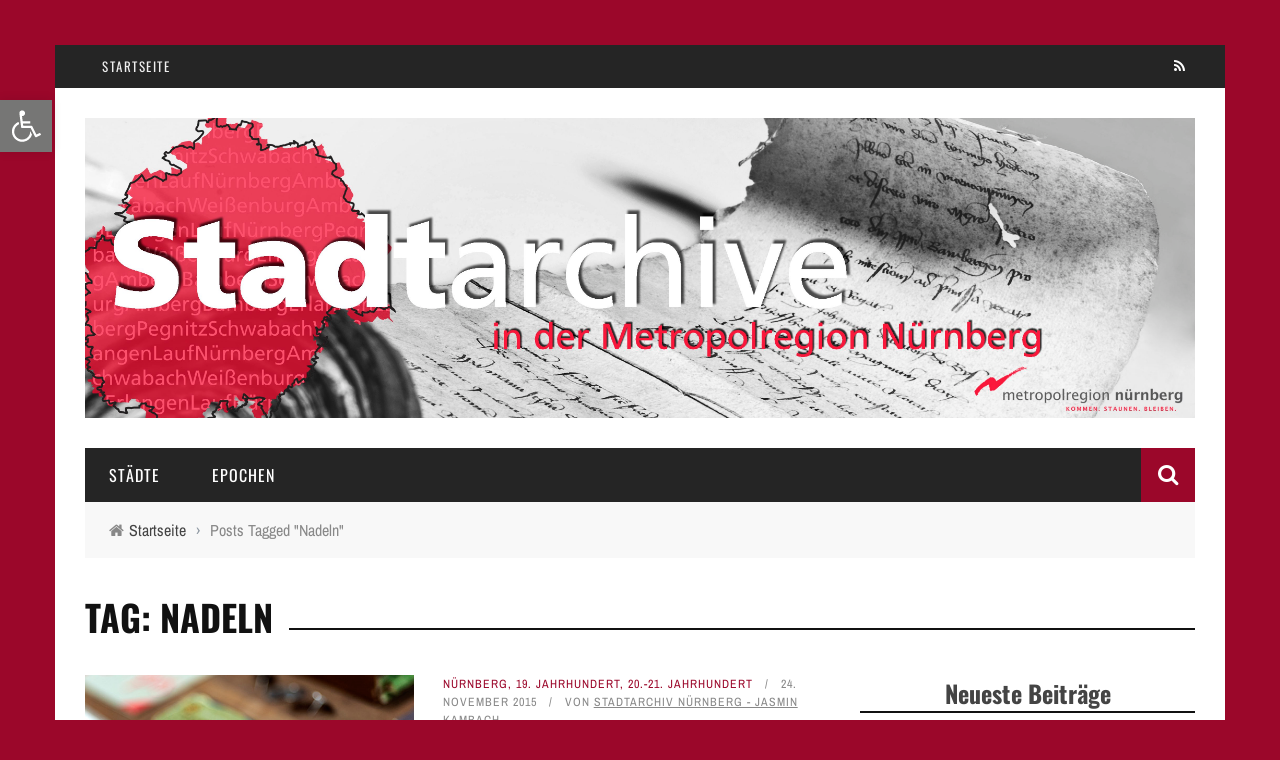

--- FILE ---
content_type: text/html; charset=UTF-8
request_url: https://stadtarchive-metropolregion-nuernberg.de/tag/nadeln/
body_size: 14669
content:
<!DOCTYPE html>
<html lang="de" xmlns:og="http://opengraphprotocol.org/schema/" xmlns:fb="http://www.facebook.com/2008/fbml">

<head>
	<meta charset="UTF-8" />

    <meta name="viewport" content="width=device-width, initial-scale=1"/>

    <meta http-equiv="Content-Type" content="text/html; charset=UTF-8" />

	
	<title>Nadeln | Stadtarchive in der Metropolregion Nürnberg</title>
	
	<link rel="stylesheet" href="https://stadtarchive-metropolregion-nuernberg.de/wp-content/themes/sensetheme/style.css">

	<link rel="pingback" href="https://stadtarchive-metropolregion-nuernberg.de/xmlrpc.php">

	
	<meta name='robots' content='max-image-preview:large' />
	<style>img:is([sizes="auto" i], [sizes^="auto," i]) { contain-intrinsic-size: 3000px 1500px }</style>
	<link rel="alternate" type="application/rss+xml" title="Stadtarchive in der Metropolregion Nürnberg &raquo; Feed" href="https://stadtarchive-metropolregion-nuernberg.de/feed/" />
<link rel="alternate" type="application/rss+xml" title="Stadtarchive in der Metropolregion Nürnberg &raquo; Kommentar-Feed" href="https://stadtarchive-metropolregion-nuernberg.de/comments/feed/" />
<link rel="alternate" type="application/rss+xml" title="Stadtarchive in der Metropolregion Nürnberg &raquo; Nadeln Schlagwort-Feed" href="https://stadtarchive-metropolregion-nuernberg.de/tag/nadeln/feed/" />
<script type="text/javascript">
/* <![CDATA[ */
window._wpemojiSettings = {"baseUrl":"https:\/\/s.w.org\/images\/core\/emoji\/16.0.1\/72x72\/","ext":".png","svgUrl":"https:\/\/s.w.org\/images\/core\/emoji\/16.0.1\/svg\/","svgExt":".svg","source":{"concatemoji":"https:\/\/stadtarchive-metropolregion-nuernberg.de\/wp-includes\/js\/wp-emoji-release.min.js?ver=6.8.3"}};
/*! This file is auto-generated */
!function(s,n){var o,i,e;function c(e){try{var t={supportTests:e,timestamp:(new Date).valueOf()};sessionStorage.setItem(o,JSON.stringify(t))}catch(e){}}function p(e,t,n){e.clearRect(0,0,e.canvas.width,e.canvas.height),e.fillText(t,0,0);var t=new Uint32Array(e.getImageData(0,0,e.canvas.width,e.canvas.height).data),a=(e.clearRect(0,0,e.canvas.width,e.canvas.height),e.fillText(n,0,0),new Uint32Array(e.getImageData(0,0,e.canvas.width,e.canvas.height).data));return t.every(function(e,t){return e===a[t]})}function u(e,t){e.clearRect(0,0,e.canvas.width,e.canvas.height),e.fillText(t,0,0);for(var n=e.getImageData(16,16,1,1),a=0;a<n.data.length;a++)if(0!==n.data[a])return!1;return!0}function f(e,t,n,a){switch(t){case"flag":return n(e,"\ud83c\udff3\ufe0f\u200d\u26a7\ufe0f","\ud83c\udff3\ufe0f\u200b\u26a7\ufe0f")?!1:!n(e,"\ud83c\udde8\ud83c\uddf6","\ud83c\udde8\u200b\ud83c\uddf6")&&!n(e,"\ud83c\udff4\udb40\udc67\udb40\udc62\udb40\udc65\udb40\udc6e\udb40\udc67\udb40\udc7f","\ud83c\udff4\u200b\udb40\udc67\u200b\udb40\udc62\u200b\udb40\udc65\u200b\udb40\udc6e\u200b\udb40\udc67\u200b\udb40\udc7f");case"emoji":return!a(e,"\ud83e\udedf")}return!1}function g(e,t,n,a){var r="undefined"!=typeof WorkerGlobalScope&&self instanceof WorkerGlobalScope?new OffscreenCanvas(300,150):s.createElement("canvas"),o=r.getContext("2d",{willReadFrequently:!0}),i=(o.textBaseline="top",o.font="600 32px Arial",{});return e.forEach(function(e){i[e]=t(o,e,n,a)}),i}function t(e){var t=s.createElement("script");t.src=e,t.defer=!0,s.head.appendChild(t)}"undefined"!=typeof Promise&&(o="wpEmojiSettingsSupports",i=["flag","emoji"],n.supports={everything:!0,everythingExceptFlag:!0},e=new Promise(function(e){s.addEventListener("DOMContentLoaded",e,{once:!0})}),new Promise(function(t){var n=function(){try{var e=JSON.parse(sessionStorage.getItem(o));if("object"==typeof e&&"number"==typeof e.timestamp&&(new Date).valueOf()<e.timestamp+604800&&"object"==typeof e.supportTests)return e.supportTests}catch(e){}return null}();if(!n){if("undefined"!=typeof Worker&&"undefined"!=typeof OffscreenCanvas&&"undefined"!=typeof URL&&URL.createObjectURL&&"undefined"!=typeof Blob)try{var e="postMessage("+g.toString()+"("+[JSON.stringify(i),f.toString(),p.toString(),u.toString()].join(",")+"));",a=new Blob([e],{type:"text/javascript"}),r=new Worker(URL.createObjectURL(a),{name:"wpTestEmojiSupports"});return void(r.onmessage=function(e){c(n=e.data),r.terminate(),t(n)})}catch(e){}c(n=g(i,f,p,u))}t(n)}).then(function(e){for(var t in e)n.supports[t]=e[t],n.supports.everything=n.supports.everything&&n.supports[t],"flag"!==t&&(n.supports.everythingExceptFlag=n.supports.everythingExceptFlag&&n.supports[t]);n.supports.everythingExceptFlag=n.supports.everythingExceptFlag&&!n.supports.flag,n.DOMReady=!1,n.readyCallback=function(){n.DOMReady=!0}}).then(function(){return e}).then(function(){var e;n.supports.everything||(n.readyCallback(),(e=n.source||{}).concatemoji?t(e.concatemoji):e.wpemoji&&e.twemoji&&(t(e.twemoji),t(e.wpemoji)))}))}((window,document),window._wpemojiSettings);
/* ]]> */
</script>
<style id='wp-emoji-styles-inline-css' type='text/css'>

	img.wp-smiley, img.emoji {
		display: inline !important;
		border: none !important;
		box-shadow: none !important;
		height: 1em !important;
		width: 1em !important;
		margin: 0 0.07em !important;
		vertical-align: -0.1em !important;
		background: none !important;
		padding: 0 !important;
	}
</style>
<link rel='stylesheet' id='wp-block-library-css' href='https://stadtarchive-metropolregion-nuernberg.de/wp-includes/css/dist/block-library/style.min.css?ver=6.8.3' type='text/css' media='all' />
<style id='classic-theme-styles-inline-css' type='text/css'>
/*! This file is auto-generated */
.wp-block-button__link{color:#fff;background-color:#32373c;border-radius:9999px;box-shadow:none;text-decoration:none;padding:calc(.667em + 2px) calc(1.333em + 2px);font-size:1.125em}.wp-block-file__button{background:#32373c;color:#fff;text-decoration:none}
</style>
<style id='global-styles-inline-css' type='text/css'>
:root{--wp--preset--aspect-ratio--square: 1;--wp--preset--aspect-ratio--4-3: 4/3;--wp--preset--aspect-ratio--3-4: 3/4;--wp--preset--aspect-ratio--3-2: 3/2;--wp--preset--aspect-ratio--2-3: 2/3;--wp--preset--aspect-ratio--16-9: 16/9;--wp--preset--aspect-ratio--9-16: 9/16;--wp--preset--color--black: #000000;--wp--preset--color--cyan-bluish-gray: #abb8c3;--wp--preset--color--white: #ffffff;--wp--preset--color--pale-pink: #f78da7;--wp--preset--color--vivid-red: #cf2e2e;--wp--preset--color--luminous-vivid-orange: #ff6900;--wp--preset--color--luminous-vivid-amber: #fcb900;--wp--preset--color--light-green-cyan: #7bdcb5;--wp--preset--color--vivid-green-cyan: #00d084;--wp--preset--color--pale-cyan-blue: #8ed1fc;--wp--preset--color--vivid-cyan-blue: #0693e3;--wp--preset--color--vivid-purple: #9b51e0;--wp--preset--gradient--vivid-cyan-blue-to-vivid-purple: linear-gradient(135deg,rgba(6,147,227,1) 0%,rgb(155,81,224) 100%);--wp--preset--gradient--light-green-cyan-to-vivid-green-cyan: linear-gradient(135deg,rgb(122,220,180) 0%,rgb(0,208,130) 100%);--wp--preset--gradient--luminous-vivid-amber-to-luminous-vivid-orange: linear-gradient(135deg,rgba(252,185,0,1) 0%,rgba(255,105,0,1) 100%);--wp--preset--gradient--luminous-vivid-orange-to-vivid-red: linear-gradient(135deg,rgba(255,105,0,1) 0%,rgb(207,46,46) 100%);--wp--preset--gradient--very-light-gray-to-cyan-bluish-gray: linear-gradient(135deg,rgb(238,238,238) 0%,rgb(169,184,195) 100%);--wp--preset--gradient--cool-to-warm-spectrum: linear-gradient(135deg,rgb(74,234,220) 0%,rgb(151,120,209) 20%,rgb(207,42,186) 40%,rgb(238,44,130) 60%,rgb(251,105,98) 80%,rgb(254,248,76) 100%);--wp--preset--gradient--blush-light-purple: linear-gradient(135deg,rgb(255,206,236) 0%,rgb(152,150,240) 100%);--wp--preset--gradient--blush-bordeaux: linear-gradient(135deg,rgb(254,205,165) 0%,rgb(254,45,45) 50%,rgb(107,0,62) 100%);--wp--preset--gradient--luminous-dusk: linear-gradient(135deg,rgb(255,203,112) 0%,rgb(199,81,192) 50%,rgb(65,88,208) 100%);--wp--preset--gradient--pale-ocean: linear-gradient(135deg,rgb(255,245,203) 0%,rgb(182,227,212) 50%,rgb(51,167,181) 100%);--wp--preset--gradient--electric-grass: linear-gradient(135deg,rgb(202,248,128) 0%,rgb(113,206,126) 100%);--wp--preset--gradient--midnight: linear-gradient(135deg,rgb(2,3,129) 0%,rgb(40,116,252) 100%);--wp--preset--font-size--small: 13px;--wp--preset--font-size--medium: 20px;--wp--preset--font-size--large: 36px;--wp--preset--font-size--x-large: 42px;--wp--preset--spacing--20: 0.44rem;--wp--preset--spacing--30: 0.67rem;--wp--preset--spacing--40: 1rem;--wp--preset--spacing--50: 1.5rem;--wp--preset--spacing--60: 2.25rem;--wp--preset--spacing--70: 3.38rem;--wp--preset--spacing--80: 5.06rem;--wp--preset--shadow--natural: 6px 6px 9px rgba(0, 0, 0, 0.2);--wp--preset--shadow--deep: 12px 12px 50px rgba(0, 0, 0, 0.4);--wp--preset--shadow--sharp: 6px 6px 0px rgba(0, 0, 0, 0.2);--wp--preset--shadow--outlined: 6px 6px 0px -3px rgba(255, 255, 255, 1), 6px 6px rgba(0, 0, 0, 1);--wp--preset--shadow--crisp: 6px 6px 0px rgba(0, 0, 0, 1);}:where(.is-layout-flex){gap: 0.5em;}:where(.is-layout-grid){gap: 0.5em;}body .is-layout-flex{display: flex;}.is-layout-flex{flex-wrap: wrap;align-items: center;}.is-layout-flex > :is(*, div){margin: 0;}body .is-layout-grid{display: grid;}.is-layout-grid > :is(*, div){margin: 0;}:where(.wp-block-columns.is-layout-flex){gap: 2em;}:where(.wp-block-columns.is-layout-grid){gap: 2em;}:where(.wp-block-post-template.is-layout-flex){gap: 1.25em;}:where(.wp-block-post-template.is-layout-grid){gap: 1.25em;}.has-black-color{color: var(--wp--preset--color--black) !important;}.has-cyan-bluish-gray-color{color: var(--wp--preset--color--cyan-bluish-gray) !important;}.has-white-color{color: var(--wp--preset--color--white) !important;}.has-pale-pink-color{color: var(--wp--preset--color--pale-pink) !important;}.has-vivid-red-color{color: var(--wp--preset--color--vivid-red) !important;}.has-luminous-vivid-orange-color{color: var(--wp--preset--color--luminous-vivid-orange) !important;}.has-luminous-vivid-amber-color{color: var(--wp--preset--color--luminous-vivid-amber) !important;}.has-light-green-cyan-color{color: var(--wp--preset--color--light-green-cyan) !important;}.has-vivid-green-cyan-color{color: var(--wp--preset--color--vivid-green-cyan) !important;}.has-pale-cyan-blue-color{color: var(--wp--preset--color--pale-cyan-blue) !important;}.has-vivid-cyan-blue-color{color: var(--wp--preset--color--vivid-cyan-blue) !important;}.has-vivid-purple-color{color: var(--wp--preset--color--vivid-purple) !important;}.has-black-background-color{background-color: var(--wp--preset--color--black) !important;}.has-cyan-bluish-gray-background-color{background-color: var(--wp--preset--color--cyan-bluish-gray) !important;}.has-white-background-color{background-color: var(--wp--preset--color--white) !important;}.has-pale-pink-background-color{background-color: var(--wp--preset--color--pale-pink) !important;}.has-vivid-red-background-color{background-color: var(--wp--preset--color--vivid-red) !important;}.has-luminous-vivid-orange-background-color{background-color: var(--wp--preset--color--luminous-vivid-orange) !important;}.has-luminous-vivid-amber-background-color{background-color: var(--wp--preset--color--luminous-vivid-amber) !important;}.has-light-green-cyan-background-color{background-color: var(--wp--preset--color--light-green-cyan) !important;}.has-vivid-green-cyan-background-color{background-color: var(--wp--preset--color--vivid-green-cyan) !important;}.has-pale-cyan-blue-background-color{background-color: var(--wp--preset--color--pale-cyan-blue) !important;}.has-vivid-cyan-blue-background-color{background-color: var(--wp--preset--color--vivid-cyan-blue) !important;}.has-vivid-purple-background-color{background-color: var(--wp--preset--color--vivid-purple) !important;}.has-black-border-color{border-color: var(--wp--preset--color--black) !important;}.has-cyan-bluish-gray-border-color{border-color: var(--wp--preset--color--cyan-bluish-gray) !important;}.has-white-border-color{border-color: var(--wp--preset--color--white) !important;}.has-pale-pink-border-color{border-color: var(--wp--preset--color--pale-pink) !important;}.has-vivid-red-border-color{border-color: var(--wp--preset--color--vivid-red) !important;}.has-luminous-vivid-orange-border-color{border-color: var(--wp--preset--color--luminous-vivid-orange) !important;}.has-luminous-vivid-amber-border-color{border-color: var(--wp--preset--color--luminous-vivid-amber) !important;}.has-light-green-cyan-border-color{border-color: var(--wp--preset--color--light-green-cyan) !important;}.has-vivid-green-cyan-border-color{border-color: var(--wp--preset--color--vivid-green-cyan) !important;}.has-pale-cyan-blue-border-color{border-color: var(--wp--preset--color--pale-cyan-blue) !important;}.has-vivid-cyan-blue-border-color{border-color: var(--wp--preset--color--vivid-cyan-blue) !important;}.has-vivid-purple-border-color{border-color: var(--wp--preset--color--vivid-purple) !important;}.has-vivid-cyan-blue-to-vivid-purple-gradient-background{background: var(--wp--preset--gradient--vivid-cyan-blue-to-vivid-purple) !important;}.has-light-green-cyan-to-vivid-green-cyan-gradient-background{background: var(--wp--preset--gradient--light-green-cyan-to-vivid-green-cyan) !important;}.has-luminous-vivid-amber-to-luminous-vivid-orange-gradient-background{background: var(--wp--preset--gradient--luminous-vivid-amber-to-luminous-vivid-orange) !important;}.has-luminous-vivid-orange-to-vivid-red-gradient-background{background: var(--wp--preset--gradient--luminous-vivid-orange-to-vivid-red) !important;}.has-very-light-gray-to-cyan-bluish-gray-gradient-background{background: var(--wp--preset--gradient--very-light-gray-to-cyan-bluish-gray) !important;}.has-cool-to-warm-spectrum-gradient-background{background: var(--wp--preset--gradient--cool-to-warm-spectrum) !important;}.has-blush-light-purple-gradient-background{background: var(--wp--preset--gradient--blush-light-purple) !important;}.has-blush-bordeaux-gradient-background{background: var(--wp--preset--gradient--blush-bordeaux) !important;}.has-luminous-dusk-gradient-background{background: var(--wp--preset--gradient--luminous-dusk) !important;}.has-pale-ocean-gradient-background{background: var(--wp--preset--gradient--pale-ocean) !important;}.has-electric-grass-gradient-background{background: var(--wp--preset--gradient--electric-grass) !important;}.has-midnight-gradient-background{background: var(--wp--preset--gradient--midnight) !important;}.has-small-font-size{font-size: var(--wp--preset--font-size--small) !important;}.has-medium-font-size{font-size: var(--wp--preset--font-size--medium) !important;}.has-large-font-size{font-size: var(--wp--preset--font-size--large) !important;}.has-x-large-font-size{font-size: var(--wp--preset--font-size--x-large) !important;}
:where(.wp-block-post-template.is-layout-flex){gap: 1.25em;}:where(.wp-block-post-template.is-layout-grid){gap: 1.25em;}
:where(.wp-block-columns.is-layout-flex){gap: 2em;}:where(.wp-block-columns.is-layout-grid){gap: 2em;}
:root :where(.wp-block-pullquote){font-size: 1.5em;line-height: 1.6;}
</style>
<link rel='stylesheet' id='wpa-css-css' href='https://stadtarchive-metropolregion-nuernberg.de/wp-content/plugins/honeypot/includes/css/wpa.css?ver=2.2.14' type='text/css' media='all' />
<link rel='stylesheet' id='wpa-style-css' href='https://stadtarchive-metropolregion-nuernberg.de/wp-content/plugins/wp-accessibility/css/wpa-style.css?ver=2.2.0' type='text/css' media='all' />
<style id='wpa-style-inline-css' type='text/css'>

		:focus { outline: 2px solid #92663d!important; outline-offset: 2px !important; }
		:root { --admin-bar-top : 7px; }
</style>
<link rel='stylesheet' id='pojo-a11y-css' href='https://stadtarchive-metropolregion-nuernberg.de/wp-content/plugins/pojo-accessibility/modules/legacy/assets/css/style.min.css?ver=1.0.0' type='text/css' media='all' />
<link rel='stylesheet' id='parent-style-css' href='https://stadtarchive-metropolregion-nuernberg.de/wp-content/themes/sensetheme/css/style_fonts.css?ver=6.8.3' type='text/css' media='all' />
<link rel='stylesheet' id='bootstrap-css-css' href='https://stadtarchive-metropolregion-nuernberg.de/wp-content/themes/sensetheme/framework/bootstrap/css/bootstrap.css?ver=6.8.3' type='text/css' media='all' />
<link rel='stylesheet' id='fa-css' href='https://stadtarchive-metropolregion-nuernberg.de/wp-content/themes/sensetheme/css/fonts/awesome-fonts/css/font-awesome.min.css?ver=6.8.3' type='text/css' media='all' />
<link rel='stylesheet' id='fa-snapchat-css' href='https://stadtarchive-metropolregion-nuernberg.de/wp-content/themes/sensetheme/css/fa-snapchat.css?ver=6.8.3' type='text/css' media='all' />
<link rel='stylesheet' id='flexslider-css' href='https://stadtarchive-metropolregion-nuernberg.de/wp-content/themes/sensetheme/css/flexslider.css?ver=6.8.3' type='text/css' media='all' />
<link rel='stylesheet' id='bkstyle-css' href='https://stadtarchive-metropolregion-nuernberg.de/wp-content/themes/sensetheme/css/bkstyle.css?ver=6.8.3' type='text/css' media='all' />
<link rel='stylesheet' id='bkresponsive-css' href='https://stadtarchive-metropolregion-nuernberg.de/wp-content/themes/sensetheme/css/responsive.css?ver=6.8.3' type='text/css' media='all' />
<link rel='stylesheet' id='tipper-css' href='https://stadtarchive-metropolregion-nuernberg.de/wp-content/themes/sensetheme/css/jquery.fs.tipper.css?ver=6.8.3' type='text/css' media='all' />
<link rel='stylesheet' id='justifiedgallery-css' href='https://stadtarchive-metropolregion-nuernberg.de/wp-content/themes/sensetheme/css/justifiedGallery.css?ver=6.8.3' type='text/css' media='all' />
<link rel='stylesheet' id='justifiedlightbox-css' href='https://stadtarchive-metropolregion-nuernberg.de/wp-content/themes/sensetheme/css/magnific-popup.css?ver=6.8.3' type='text/css' media='all' />
<link rel='stylesheet' id='login-with-ajax-css' href='https://stadtarchive-metropolregion-nuernberg.de/wp-content/themes/sensetheme/plugins/login-with-ajax/widget.css?ver=4.5.1' type='text/css' media='all' />
<script type="text/javascript" src="https://stadtarchive-metropolregion-nuernberg.de/wp-includes/js/jquery/jquery.min.js?ver=3.7.1" id="jquery-core-js"></script>
<script type="text/javascript" src="https://stadtarchive-metropolregion-nuernberg.de/wp-includes/js/jquery/jquery-migrate.min.js?ver=3.4.1" id="jquery-migrate-js"></script>
<script type="text/javascript" id="login-with-ajax-js-extra">
/* <![CDATA[ */
var LWA = {"ajaxurl":"https:\/\/stadtarchive-metropolregion-nuernberg.de\/wp-admin\/admin-ajax.php","off":""};
/* ]]> */
</script>
<script type="text/javascript" src="https://stadtarchive-metropolregion-nuernberg.de/wp-content/themes/sensetheme/plugins/login-with-ajax/login-with-ajax.js?ver=4.5.1" id="login-with-ajax-js"></script>
<script type="text/javascript" src="https://stadtarchive-metropolregion-nuernberg.de/wp-content/plugins/login-with-ajax/ajaxify/ajaxify.min.js?ver=4.5.1" id="login-with-ajax-ajaxify-js"></script>
<link rel="https://api.w.org/" href="https://stadtarchive-metropolregion-nuernberg.de/wp-json/" /><link rel="alternate" title="JSON" type="application/json" href="https://stadtarchive-metropolregion-nuernberg.de/wp-json/wp/v2/tags/169" /><link rel="EditURI" type="application/rsd+xml" title="RSD" href="https://stadtarchive-metropolregion-nuernberg.de/xmlrpc.php?rsd" />
<meta name="generator" content="WordPress 6.8.3" />
<style type="text/css">
#pojo-a11y-toolbar .pojo-a11y-toolbar-toggle a{ background-color: #767675;	color: #ffffff;}
#pojo-a11y-toolbar .pojo-a11y-toolbar-overlay, #pojo-a11y-toolbar .pojo-a11y-toolbar-overlay ul.pojo-a11y-toolbar-items.pojo-a11y-links{ border-color: #767675;}
body.pojo-a11y-focusable a:focus{ outline-style: solid !important;	outline-width: 1px !important;	outline-color: #FF0000 !important;}
#pojo-a11y-toolbar{ top: 100px !important;}
#pojo-a11y-toolbar .pojo-a11y-toolbar-overlay{ background-color: #ffffff;}
#pojo-a11y-toolbar .pojo-a11y-toolbar-overlay ul.pojo-a11y-toolbar-items li.pojo-a11y-toolbar-item a, #pojo-a11y-toolbar .pojo-a11y-toolbar-overlay p.pojo-a11y-toolbar-title{ color: #333333;}
#pojo-a11y-toolbar .pojo-a11y-toolbar-overlay ul.pojo-a11y-toolbar-items li.pojo-a11y-toolbar-item a.active{ background-color: #4054b2;	color: #ffffff;}
@media (max-width: 767px) { #pojo-a11y-toolbar { top: 50px !important; } }</style><!-- Analytics by WP Statistics - https://wp-statistics.com -->
        <script type="text/javascript">
            var ajaxurl = 'https://stadtarchive-metropolregion-nuernberg.de/wp-admin/admin-ajax.php';
        </script>
    <style type="text/css">.recentcomments a{display:inline !important;padding:0 !important;margin:0 !important;}</style>    
    <style type='text/css' media="all">
                ::selection {color: #FFF; background: #9b072a}
        ::-webkit-selection {color: #FFF; background: #9b072a}
         
             p > a, p > a:hover, .single-page .article-content a:hover, .single-page .article-content a:visited, .content_out.small-post .meta .post-category, .bk-sub-menu li:hover > a,
            #top-menu>ul>li > .sub-menu a:hover, .bk-dropdown-menu li:hover > a, .widget_tag_cloud .tagcloud a:hover, .widget-twitter .fa-twitter,
            .widget-twitter ul.slides li .twitter-message a, .footer .searchform-wrap .search-icon i, .content_in .meta > div.post-category a,
            .row-type .meta .post-category, #top-menu>ul>li:hover > a, .article-content li a, .article-content p a,
            .s-post-header .meta > .post-category, .breadcrumbs .location, .footer .widget-title h3, .s-post-nav .icon i, .recommend-box .close,
            .s-post-nav .nav-title span, .s-tags a:hover, .error-number h4, .redirect-home, .module-breaking-carousel .flex-direction-nav .flex-next, .module-breaking-carousel:hover .flex-direction-nav .flex-prev,
            .bk-author-box .author-info .bk-author-page-contact a:hover, #comment-submit:hover, .module-feature2 .meta .post-category, 
            .loadmore span.ajaxtext:hover, .bk-blog-content .meta .post-category, .widget-social-counter ul li .social-icon,
            .flex-direction-nav li a, .module-feature2 .readmore a:hover, .module-blog ul li .readmore a:hover,
            #pagination .page-numbers, .post-page-links a, input[type="submit"]:hover, .single-page .icon-play:hover, .row-type .readmore a:hover,
            ul.forum-titles li.bbp-forum-info, #bbpress-forums li.bbp-header li.bbp-topic-title, #wp-calendar tbody td a, #wp-calendar tfoot #prev,
            .widget-twitter .flex-direction-nav li a:hover, .widget_latest_comments .flex-direction-nav li a:hover, .woocommerce-page a.button:hover,
            .woocommerce-page div.product form.cart .button:hover, .woocommerce-page #review_form #respond .form-submit #submit:hover, .woocommerce-page div.product div.thumbnails .flex-direction-nav li a,
            .woocommerce-page .woocommerce-message .button:hover, .woocommerce-page input.button:hover, .woocommerce-page input.button.alt:hover,
            .woocommerce-page .cart-collaterals .shipping_calculator h2:hover, .woocommerce-page .widget_price_filter .price_slider_amount .button:hover, .button:hover
            ,.bbp-login-form .bbp-submit-wrapper #user-submit:hover, .widget_latest_replies .details .comment-author, .widget_recent_topics .details .comment-author a
            ,.woocommerce-page .star-rating span, .woocommerce-page p.stars a, .woocommerce-page div.product form.cart table td .reset_variations:hover, 
            .bk_small_cart .widget_shopping_cart .cart_list a:hover, .top-nav .bk-lwa .bk-account-info a:hover, .bk_small_cart .woocommerce.widget_shopping_cart .buttons a:hover,
            a.bk_u_login:hover, a.bk_u_logout:hover, .bk-back-login:hover, .bk_small_cart .cart-contents:hover, .woocommerce-cart .cart-collaterals .cart_totals .woocommerce-shipping-calculator .button:hover,
            .top-nav .bk-links-modal:hover, .bk_small_cart .cart-contents span, #main-mobile-menu .expand i, 
            .main-nav.bk-menu-light .bk-sub-menu li > a:hover, .main-nav.bk-menu-light .bk-sub-posts .post-title a:hover, 
            .top-bar.bk-menu-light .bk_small_cart .woocommerce.widget_shopping_cart .buttons a:hover, .woocommerce-cart .wc-proceed-to-checkout a.checkout-button:hover
            {color: #9b072a}
            
            #top-menu>ul>li > .sub-menu, .bk-dropdown-menu, .widget_tag_cloud .tagcloud a:hover, .s-post-nav .nav-title span, .s-tags a:hover,
            .s-post-nav .nav-title span, .bk-mega-menu, .bk-mega-column-menu, .search-loadding, #comment-submit:hover,
            #pagination .page-numbers, .post-page-links a, .post-page-links > span, .widget-twitter .flex-direction-nav li a:hover, .widget_latest_comments .flex-direction-nav li a:hover 
            ,#mobile-inner-header, .menu-location-title, .woocommerce-page a.button:hover, .woocommerce-page div.product form.cart .button:hover, input[type="submit"]:hover,
            .woocommerce-page #review_form #respond .form-submit #submit:hover, .woocommerce-page .woocommerce-message .button:hover, .woocommerce-page input.button:hover,
            .woocommerce-page .cart-collaterals .shipping_calculator h2:hover, .woocommerce-page .widget_price_filter .price_slider_amount .button:hover, .button:hover
            ,.bbp-login-form .bbp-submit-wrapper #user-submit:hover, .bk-lwa:hover > .bk-account-info, .bk-back-login:hover, .bk_small_cart:hover #bk_small_cart_widget, 
            .bk_small_cart .woocommerce.widget_shopping_cart .buttons a:hover, .woocommerce-cart .cart-collaterals .cart_totals .woocommerce-shipping-calculator .button:hover
            ,.menu-location-title, #mobile-inner-header, .woocommerce-cart .wc-proceed-to-checkout a.checkout-button:hover
            ,.main-nav.bk-menu-light .main-nav-container
            {border-color: #9b072a;}
            
                                  
            .widget_most_commented .comments:after 
            {border-right-color: #9b072a;}  
                        .thumb, .module-fw-slider .flex-control-nav li a.flex-active, .module-breaking-carousel .content_out.small-post .meta:after,
            .widget_most_commented .comments, .footer .cm-flex .flex-control-paging li a.flex-active, .main-nav #main-menu .menu > li:hover, .main-nav .menu > li.current-menu-item,
            .module-feature2 .flex-direction-nav li a:hover, #ajax-form-search, .ajax-form input,
            .bk-review-box .bk-overlay span, .bk-score-box, .share-total, #pagination .page-numbers.current, .post-page-links > span,
            .woocommerce span.onsale, .woocommerce-page span.onsale, .widget_display_stats dd strong, .widget_display_search .search-icon, .searchform-wrap .search-icon,
            #bbpress-forums #bbp-search-form .search-icon, #back-top, .woocommerce-page div.product .summary .product_title span, .woocommerce-page div.product .woocommerce-tabs ul.tabs li.active, 
            .related.products > h2 span, .woocommerce-page #reviews h3 span, .upsells.products > h2 span, .cross-sells > h2 span, .woocommerce-page .cart-collaterals .cart_totals h2 span
            , .bbp-pagination-links a:hover, .bbp-pagination-links span.current, .module-square-grid .content_in_wrapper, .bk_tabs .ui-tabs-nav li.ui-tabs-active
            {background-color: #9b072a;}
            
            .content_out .review-score, ::-webkit-scrollbar-thumb, ::-webkit-scrollbar-thumb:window-inactive 
            {background-color: rgba(155,7,42,0.9);}
            
            .footer .cm-flex .flex-control-paging li a
            {background-color: rgba(155,7,42,0.3);}
            

                            body { background-position: left; background-repeat: repeat; background-attachment: fixed;}
                    @media (max-width: 991px){
                .sidebar {display: none !important}
            }
                                    h3.menu-title {
    display: none;
}
.sidebar-wrap .widget-title::before {
    top: 100%;
}
.bk-copyright a {
    text-decoration: underline;
}
.content_in .post-c-wrap .meta-title-wrap .meta .post-category, .content_in .post-c-wrap .meta .post-category {
    display: none;
}
.widget-social-counter ul li a, .header-social ul li a {
    display: block;
}
.header-inner, .header-inner .logo a {
    display: block;
}
#footer-menu ul li {
    margin-right: 20px;
}                        
    </style>
        <style type="text/css" title="dynamic-css" class="options-output">body{background-color:#9b072a;background-repeat:repeat;background-size:cover;}.header-wrap{background-color:transparent;background-size:cover;}#top-menu>ul>li, #top-menu>ul>li .sub-menu li, .bk_u_login, .bk_u_logout, .bk-links-modal{font-family:Oswald;font-weight:400;font-style:normal;}.main-nav #main-menu .menu > li, .main-nav #main-menu .menu > li > a, .mega-title h3, .header .logo.logo-text h1, .bk-sub-posts .post-title,
                            .comment-box .comment-author-name, .today-date{font-family:Oswald;font-weight:400;font-style:normal;}.review-score, .bk-criteria-wrap > span{font-family:Oswald;font-weight:400;font-style:normal;}.meta, .post-category, .widget_comment .cm-header div, .module-feature2 .post-author, .comment-box .comment-time, .share-box ul li .share-item__value,.share-box .bk-share .share-item__valuem, .share-total, .loadmore span.ajaxtext, .woocommerce-page a.button, #comment-submit,
                            .woocommerce-page #review_form #respond .form-submit #submit, .woocommerce-page div.product form.cart .button, .woocommerce-page input.button,
                            .woocommerce-page .cart-collaterals .shipping_calculator .button, .woocommerce-page .cart-collaterals .shipping_calculator h2,
                            .woocommerce span.onsale, .woocommerce-page span.onsale, .breadcrumbs, .s-post-nav .nav-title span, .product_meta .post-tags-title,
                            .woocommerce-page .widget_price_filter .price_slider_amount .button, .button, .woocommerce-page div.product form.cart table td select, .woocommerce-page div.product form.cart table td .reset_variations,
                            .bk-search-content .nothing-respond, .bk_small_cart .woocommerce.widget_shopping_cart .buttons a, .woocommerce-page div.product p.price ins, .woocommerce-cart .cart-collaterals .cart_totals .woocommerce-shipping-calculator .button {font-family:"Archivo Narrow";font-weight:400;font-style:normal;}h1, h2, h3, h4, h5, #mobile-top-menu > ul > li, #mobile-menu > ul > li, #footer-menu a, .bk-copyright,
                            .widget-social-counter .counter, .widget-social-counter ul li .data .subscribe, .woocommerce-page div.product .woocommerce-tabs ul.tabs li a,
                            #bbpress-forums ul.forum-titles, .breadcrumbs .location, #bbpress-forums li.bbp-header, .woocommerce-page ul.product_list_widget li a,
                            .bk_small_cart .woocommerce.widget_shopping_cart .total, .bk_small_cart .widget_shopping_cart .cart_list a,
                            .bk_tabs  .ui-tabs-nav li, .bkteamsc .team-member .member-name, .buttonsc {font-family:Oswald;font-weight:700;font-style:normal;}body, textarea, input, p,
                            .entry-excerpt, .comment-text, .comment-author, .article-content,
                            .comments-area, .tag-list, .bk-mega-menu .bk-sub-posts .feature-post .menu-post-item .post-date, .comments-area small{font-family:Lato;font-weight:400;font-style:normal;}</style></head>

<body data-rsssl=1 class="archive tag tag-nadeln tag-169 wp-theme-sensetheme" itemscope itemtype="http://schema.org/WebPage">

	<div id="page-wrap" >
        <div id="main-mobile-menu">
            <div class="block">
                <div id="mobile-inner-header">
                    <a class="mobile-menu-close" href="#" title="Close"><i class="fa fa-arrow-left"></i></a>
                </div>
                                     <div class="top-menu">
                        <h3 class="menu-location-title">
                            Topmenü                        </h3>
                    <div id="mobile-top-menu" class="menu-top-menue-container"><ul id="menu-top-menue" class="menu"><li id="menu-item-118" class="menu-item menu-item-type-custom menu-item-object-custom menu-item-home menu-item-118"><a href="https://stadtarchive-metropolregion-nuernberg.de/">Startseite</a></li>
</ul></div>                    </div>
                                                    <div class="main-menu">
                        <h3 class="menu-location-title">
                            Hauptmenü                        </h3>
                        <div id="mobile-menu" class="menu-kategorien-container"><ul id="menu-kategorien" class="menu"><li id="menu-item-134" class="menu-item menu-item-type-post_type menu-item-object-page menu-item-has-children menu-item-134"><a href="https://stadtarchive-metropolregion-nuernberg.de/staedte/">Städte</a>
<ul class="sub-menu">
	<li id="menu-item-12" class="menu-item menu-item-type-taxonomy menu-item-object-category menu-item-12 menu-category-4"><a href="https://stadtarchive-metropolregion-nuernberg.de/category/stadt/amberg/">Amberg</a></li>
	<li id="menu-item-13" class="menu-item menu-item-type-taxonomy menu-item-object-category menu-item-13 menu-category-5"><a href="https://stadtarchive-metropolregion-nuernberg.de/category/stadt/bamberg/">Bamberg</a></li>
	<li id="menu-item-14" class="menu-item menu-item-type-taxonomy menu-item-object-category menu-item-14 menu-category-6"><a href="https://stadtarchive-metropolregion-nuernberg.de/category/stadt/erlangen/">Erlangen</a></li>
	<li id="menu-item-15" class="menu-item menu-item-type-taxonomy menu-item-object-category menu-item-15 menu-category-7"><a href="https://stadtarchive-metropolregion-nuernberg.de/category/stadt/fuerth/">Fürth</a></li>
	<li id="menu-item-16" class="menu-item menu-item-type-taxonomy menu-item-object-category menu-item-16 menu-category-8"><a href="https://stadtarchive-metropolregion-nuernberg.de/category/stadt/lauf/">Lauf a.d. Pegnitz</a></li>
	<li id="menu-item-1464" class="menu-item menu-item-type-taxonomy menu-item-object-category menu-item-1464 menu-category-477"><a href="https://stadtarchive-metropolregion-nuernberg.de/category/stadt/neumarkt/">Neumarkt i.d.OPf.</a></li>
	<li id="menu-item-17" class="menu-item menu-item-type-taxonomy menu-item-object-category menu-item-17 menu-category-9"><a href="https://stadtarchive-metropolregion-nuernberg.de/category/stadt/nuernberg/">Nürnberg</a></li>
	<li id="menu-item-18" class="menu-item menu-item-type-taxonomy menu-item-object-category menu-item-18 menu-category-10"><a href="https://stadtarchive-metropolregion-nuernberg.de/category/stadt/pegnitz/">Pegnitz</a></li>
	<li id="menu-item-19" class="menu-item menu-item-type-taxonomy menu-item-object-category menu-item-19 menu-category-11"><a href="https://stadtarchive-metropolregion-nuernberg.de/category/stadt/schwabach/">Schwabach</a></li>
	<li id="menu-item-20" class="menu-item menu-item-type-taxonomy menu-item-object-category menu-item-20 menu-category-12"><a href="https://stadtarchive-metropolregion-nuernberg.de/category/stadt/weissenburg/">Weissenburg</a></li>
	<li id="menu-item-7195" class="menu-item menu-item-type-taxonomy menu-item-object-category menu-item-7195 menu-category-1683"><a href="https://stadtarchive-metropolregion-nuernberg.de/category/stadt/zirndorf/">Zirndorf</a></li>
</ul>
</li>
<li id="menu-item-122" class="menu-item menu-item-type-post_type menu-item-object-page menu-item-has-children menu-item-122"><a href="https://stadtarchive-metropolregion-nuernberg.de/epochen/">Epochen</a>
<ul class="sub-menu">
	<li id="menu-item-10" class="menu-item menu-item-type-taxonomy menu-item-object-category menu-item-10 menu-category-14"><a href="https://stadtarchive-metropolregion-nuernberg.de/category/epoche/mittelalter/">Mittelalter</a></li>
	<li id="menu-item-7" class="menu-item menu-item-type-taxonomy menu-item-object-category menu-item-7 menu-category-15"><a href="https://stadtarchive-metropolregion-nuernberg.de/category/epoche/16-18-jahrhundert/">16.-18. Jahrhundert</a></li>
	<li id="menu-item-8" class="menu-item menu-item-type-taxonomy menu-item-object-category menu-item-8 menu-category-16"><a href="https://stadtarchive-metropolregion-nuernberg.de/category/epoche/19-jahrhundert/">19. Jahrhundert</a></li>
	<li id="menu-item-9" class="menu-item menu-item-type-taxonomy menu-item-object-category menu-item-9 menu-category-17"><a href="https://stadtarchive-metropolregion-nuernberg.de/category/epoche/20-21-jahrhundert/">20.-21. Jahrhundert</a></li>
</ul>
</li>
</ul></div>                    </div>
                            </div>
        </div>
        <div id="page-inner-wrap">
            <div class="page-cover mobile-menu-close"></div>
            <div class="bk-page-header">
                <div class="header-wrap">
                    <div class="top-bar ">
                        <div class="bkwrapper container">
                            <div class="top-nav clearfix">
                                                                                                    <div id="top-menu" class="menu-top-menue-container"><ul id="menu-top-menue-1" class="menu"><li class="menu-item menu-item-type-custom menu-item-object-custom menu-item-home menu-item-118"><a href="https://stadtarchive-metropolregion-nuernberg.de/">Startseite</a></li>
</ul></div>                                                                                                                				<div class="header-social">
                					<ul class="clearfix">
                						
                						
                						
                						
                						
                						
                						
                						
                                        
                                                                                                                                                                                							<li class="social-icon rss"><a class="bk-tipper-bottom" data-title="Rss" href="https://stadtarchive-metropolregion-nuernberg.de/?p=135" ><i class="fa fa-rss"></i></a></li>
                						                					</ul>
                				</div>

                                                            </div><!--top-nav-->
                        </div>
                    </div><!--top-bar-->
                                        <div class="header container">
                        <div class="row">
                            <div class="col-md-12">
                    			<div class="header-inner header-center">
                        			<!-- logo open -->
                                                                    			<div class="logo">
                                            <a href="https://stadtarchive-metropolregion-nuernberg.de">
                                                <img src="https://stadtarchive-metropolregion-nuernberg.de/wp-content/uploads/2015/10/Titelbild_28.10.15.jpg" alt="logo"/>
                                            </a>
                            			</div>
                            			<!-- logo close -->
                                                                                                                </div>
                            </div>
                        </div>
                    </div>
                            		</div>
                <!-- nav open -->
        		<nav class="main-nav ">
                    <div class="main-nav-inner bkwrapper container">
                        <div class="main-nav-container clearfix ">
                                <div class="main-nav-wrap">
                                                                     <div class="mobile-menu-wrap">
                                        <h3 class="menu-title">
                                            Stadtarchive in der Metropolregion Nürnberg                                        </h3>
                                        <a class="mobile-nav-btn" id="nav-open-btn"><i class="fa fa-bars"></i></a>
                                    </div>

                                    <div id="main-menu" class="menu-kategorien-container"><ul id="menu-kategorien-1" class="menu"><li class="menu-item menu-item-type-post_type menu-item-object-page menu-item-has-children menu-item-134"><a href="https://stadtarchive-metropolregion-nuernberg.de/staedte/">Städte</a><div class="bk-dropdown-menu"><div class="bk-sub-menu-wrap"><ul class="bk-sub-menu clearfix">	<li class="menu-item menu-item-type-taxonomy menu-item-object-category menu-item-12 menu-category-4"><a href="https://stadtarchive-metropolregion-nuernberg.de/category/stadt/amberg/">Amberg</a></li>
	<li class="menu-item menu-item-type-taxonomy menu-item-object-category menu-item-13 menu-category-5"><a href="https://stadtarchive-metropolregion-nuernberg.de/category/stadt/bamberg/">Bamberg</a></li>
	<li class="menu-item menu-item-type-taxonomy menu-item-object-category menu-item-14 menu-category-6"><a href="https://stadtarchive-metropolregion-nuernberg.de/category/stadt/erlangen/">Erlangen</a></li>
	<li class="menu-item menu-item-type-taxonomy menu-item-object-category menu-item-15 menu-category-7"><a href="https://stadtarchive-metropolregion-nuernberg.de/category/stadt/fuerth/">Fürth</a></li>
	<li class="menu-item menu-item-type-taxonomy menu-item-object-category menu-item-16 menu-category-8"><a href="https://stadtarchive-metropolregion-nuernberg.de/category/stadt/lauf/">Lauf a.d. Pegnitz</a></li>
	<li class="menu-item menu-item-type-taxonomy menu-item-object-category menu-item-1464 menu-category-477"><a href="https://stadtarchive-metropolregion-nuernberg.de/category/stadt/neumarkt/">Neumarkt i.d.OPf.</a></li>
	<li class="menu-item menu-item-type-taxonomy menu-item-object-category menu-item-17 menu-category-9"><a href="https://stadtarchive-metropolregion-nuernberg.de/category/stadt/nuernberg/">Nürnberg</a></li>
	<li class="menu-item menu-item-type-taxonomy menu-item-object-category menu-item-18 menu-category-10"><a href="https://stadtarchive-metropolregion-nuernberg.de/category/stadt/pegnitz/">Pegnitz</a></li>
	<li class="menu-item menu-item-type-taxonomy menu-item-object-category menu-item-19 menu-category-11"><a href="https://stadtarchive-metropolregion-nuernberg.de/category/stadt/schwabach/">Schwabach</a></li>
	<li class="menu-item menu-item-type-taxonomy menu-item-object-category menu-item-20 menu-category-12"><a href="https://stadtarchive-metropolregion-nuernberg.de/category/stadt/weissenburg/">Weissenburg</a></li>
	<li class="menu-item menu-item-type-taxonomy menu-item-object-category menu-item-7195 menu-category-1683"><a href="https://stadtarchive-metropolregion-nuernberg.de/category/stadt/zirndorf/">Zirndorf</a></li>
</ul></div></div></li>
<li class="menu-item menu-item-type-post_type menu-item-object-page menu-item-has-children menu-item-122"><a href="https://stadtarchive-metropolregion-nuernberg.de/epochen/">Epochen</a><div class="bk-dropdown-menu"><div class="bk-sub-menu-wrap"><ul class="bk-sub-menu clearfix">	<li class="menu-item menu-item-type-taxonomy menu-item-object-category menu-item-10 menu-category-14"><a href="https://stadtarchive-metropolregion-nuernberg.de/category/epoche/mittelalter/">Mittelalter</a></li>
	<li class="menu-item menu-item-type-taxonomy menu-item-object-category menu-item-7 menu-category-15"><a href="https://stadtarchive-metropolregion-nuernberg.de/category/epoche/16-18-jahrhundert/">16.-18. Jahrhundert</a></li>
	<li class="menu-item menu-item-type-taxonomy menu-item-object-category menu-item-8 menu-category-16"><a href="https://stadtarchive-metropolregion-nuernberg.de/category/epoche/19-jahrhundert/">19. Jahrhundert</a></li>
	<li class="menu-item menu-item-type-taxonomy menu-item-object-category menu-item-9 menu-category-17"><a href="https://stadtarchive-metropolregion-nuernberg.de/category/epoche/20-21-jahrhundert/">20.-21. Jahrhundert</a></li>
</ul></div></div></li>
</ul></div>                                </div>
                                <div class="ajax-search-wrap"><div id="ajax-form-search" class="ajax-search-icon"><i class="fa fa-search"></i></div><form class="ajax-form" method="post" action="/index.php"><fieldset><input id="search-form-text" type="text" class="field" name="s" autocomplete="off" value="" placeholder="Auf dieser Seite suchen..."></fieldset></form> <div id="ajax-search-result"></div></div>                        </div>
                    </div><!-- main-nav-inner -->
        		</nav>
                <!-- nav close -->
            </div>

            <div class="bk-breadcrumbs-wrap bkwrapper container"><div class="breadcrumbs"><i class="fa fa-home"></i><span itemscope itemtype="http://data-vocabulary.org/Breadcrumb"><a itemprop="url" href="https://stadtarchive-metropolregion-nuernberg.de/"><span itemprop="title">Startseite</span></a></span><span class="delim">&rsaquo;</span><span class="current">Posts Tagged "Nadeln"</span></div></div>
            <!-- backtop open -->
    		                <div id="back-top"><i class="fa fa-long-arrow-up"></i></div>
                		<!-- backtop close --><div id="body-wrapper" class="wp-page">
    <div class="module-title bkwrapper container">
		<h2 class="heading">
            <span>
                                Tag: Nadeln           </span>
        </h2>
    </div>
    <div class="bkwrapper container">		
        <div class="row bksection">			
            <div class="bk-archive-content bkpage-content col-md-8 has-sb">
                <div class="row">
                    <div id="main-content" class="clear-fix" role="main">
                		
                                                                                    <div class="content-wrap module-classic-blog module-blog">
                                    <ul class="bk-blog-content clearfix">
                                          	
                                        <li class="item col-md-12">
                                            <div class="content_out clearfix">
                                                                                                        <div class="bk-mask">
            <div class="thumb hide-thumb"><a href="https://stadtarchive-metropolregion-nuernberg.de/die-stecknadel-im-heuhaufen/"><img width="620" height="420" src="https://stadtarchive-metropolregion-nuernberg.de/wp-content/uploads/2015/11/StadtarchivNuernberg_E9_404_1-620x420.jpg" class="attachment-bk620_420 size-bk620_420 wp-post-image" alt="Häkelnadeln, E 9/404" decoding="async" fetchpriority="high" /></a> <!-- close a tag --></div> <!-- close thumb -->                    </div>
        <div class="post-c-wrap">  
            <div class="meta"><div class="post-category"><a href="https://stadtarchive-metropolregion-nuernberg.de/category/stadt/nuernberg/">Nürnberg</a>, <a href="https://stadtarchive-metropolregion-nuernberg.de/category/epoche/19-jahrhundert/">19. Jahrhundert</a>, <a href="https://stadtarchive-metropolregion-nuernberg.de/category/epoche/20-21-jahrhundert/">20.-21. Jahrhundert</a></div><div class="post-date" itemprop="datePublished">24. November 2015</div><div class="post-author" itemprop="author">von <a href="https://stadtarchive-metropolregion-nuernberg.de/author/kambach/">Stadtarchiv Nürnberg - Jasmin Kambach</a></div></div> 
            <h4 class="title"><a href="https://stadtarchive-metropolregion-nuernberg.de/die-stecknadel-im-heuhaufen/">Die Stecknadel im Heuhaufen</a></h4>            <div class="excerpt">oder in diesem Fall die Häkelnadel im Aktenberg...</div>            <div class="readmore"><a href="https://stadtarchive-metropolregion-nuernberg.de/die-stecknadel-im-heuhaufen/">Weiter lesen...</a></div>        </div>
                                                    </div>
                                        </li>
                                                                            </ul>
                                </div>
                                                                        <div class="col-md-12">
                                                                                    </div>
                                 
                                         
    	            </div> <!-- end #main -->
                </div>
            </div> <!-- end #bk-content -->
                                <div class="sidebar col-md-4">
                        <aside class="sidebar-wrap " id="bk-archive-sidebar">
                                
		<div id="recent-posts-2" class="widget widget_recent_entries">
		<h3 class="widget-title">Neueste Beiträge</h3>
		<ul>
											<li>
					<a href="https://stadtarchive-metropolregion-nuernberg.de/die-goldenen-zwanziger-des-1-fc-nuernberg/">Die Goldenen Zwanziger des 1. FC Nürnberg</a>
									</li>
											<li>
					<a href="https://stadtarchive-metropolregion-nuernberg.de/von-der-deutschherrnwiese-zum-max-morlock-stadion-die-spielstaetten-des-1-fcn-im-wandel-der-zeit/">Von der Deutschherrnwiese zum Max-Morlock-Stadion – Die Spielstätten des 1. FCN im Wandel der Zeit</a>
									</li>
											<li>
					<a href="https://stadtarchive-metropolregion-nuernberg.de/die-oktoberrevolution-beim-1-fcn/">Die "Oktoberrevolution" beim 1. FCN</a>
									</li>
											<li>
					<a href="https://stadtarchive-metropolregion-nuernberg.de/der-1-fc-nuernberg-viel-mehr-als-fussball-viel-mehr-als-maenner/">„Der 1. FC Nürnberg: Viel mehr als Fußball. Viel mehr als Männer.“</a>
									</li>
											<li>
					<a href="https://stadtarchive-metropolregion-nuernberg.de/frauenfussball-beim-club-eine-geschichte-von-leidenschaft-und-durchhaltevermoegen/">Frauenfußball beim Club – Eine Geschichte von Leidenschaft und Durchhaltevermögen</a>
									</li>
					</ul>

		</div><div id="recent-comments-2" class="widget widget_recent_comments"><h3 class="widget-title">Neueste Kommentare</h3><ul id="recentcomments"><li class="recentcomments"><span class="comment-author-link">Ploner</span> bei <a href="https://stadtarchive-metropolregion-nuernberg.de/der-thomastag-in-nuernberg/#comment-1344">Der Thomastag in Nürnberg</a></li><li class="recentcomments"><span class="comment-author-link">Yvonne Wolfgruber</span> bei <a href="https://stadtarchive-metropolregion-nuernberg.de/jugendlust-eine-alte-kinder-und-jugendzeitung/#comment-1342">Jugendlust - Eine "alte" Kinder- und Jugendzeitung</a></li><li class="recentcomments"><span class="comment-author-link">Andreas Bayerlein</span> bei <a href="https://stadtarchive-metropolregion-nuernberg.de/tagebuchaufzeichnungen-zum-ende-des-zweiten-weltkriegs-in-pegnitz/#comment-1340">1945 - Pegnitzer Weltkriegs-Tagebuchaufzeichnungen liefern auch Informationen zu Bombenangriffen auf Nürnberg und Dresden</a></li><li class="recentcomments"><span class="comment-author-link"><a href="https://www.nuernberg.de/internet/stadtarchiv/" class="url" rel="ugc external nofollow">Stadtarchiv Nürnberg - Florian Zwießler</a></span> bei <a href="https://stadtarchive-metropolregion-nuernberg.de/tagebuchaufzeichnungen-zum-ende-des-zweiten-weltkriegs-in-pegnitz/#comment-1339">1945 - Pegnitzer Weltkriegs-Tagebuchaufzeichnungen liefern auch Informationen zu Bombenangriffen auf Nürnberg und Dresden</a></li><li class="recentcomments"><span class="comment-author-link">Modl</span> bei <a href="https://stadtarchive-metropolregion-nuernberg.de/tagebuchaufzeichnungen-zum-ende-des-zweiten-weltkriegs-in-pegnitz/#comment-1338">1945 - Pegnitzer Weltkriegs-Tagebuchaufzeichnungen liefern auch Informationen zu Bombenangriffen auf Nürnberg und Dresden</a></li></ul></div><div id="archives-2" class="widget widget_archive"><h3 class="widget-title">Frühere Beiträge</h3>
			<ul>
					<li><a href='https://stadtarchive-metropolregion-nuernberg.de/2025/12/'>Dezember 2025</a></li>
	<li><a href='https://stadtarchive-metropolregion-nuernberg.de/2025/11/'>November 2025</a></li>
	<li><a href='https://stadtarchive-metropolregion-nuernberg.de/2025/10/'>Oktober 2025</a></li>
	<li><a href='https://stadtarchive-metropolregion-nuernberg.de/2025/09/'>September 2025</a></li>
	<li><a href='https://stadtarchive-metropolregion-nuernberg.de/2025/08/'>August 2025</a></li>
	<li><a href='https://stadtarchive-metropolregion-nuernberg.de/2025/07/'>Juli 2025</a></li>
	<li><a href='https://stadtarchive-metropolregion-nuernberg.de/2025/06/'>Juni 2025</a></li>
	<li><a href='https://stadtarchive-metropolregion-nuernberg.de/2025/05/'>Mai 2025</a></li>
	<li><a href='https://stadtarchive-metropolregion-nuernberg.de/2025/04/'>April 2025</a></li>
	<li><a href='https://stadtarchive-metropolregion-nuernberg.de/2025/03/'>März 2025</a></li>
	<li><a href='https://stadtarchive-metropolregion-nuernberg.de/2025/02/'>Februar 2025</a></li>
	<li><a href='https://stadtarchive-metropolregion-nuernberg.de/2025/01/'>Januar 2025</a></li>
	<li><a href='https://stadtarchive-metropolregion-nuernberg.de/2024/11/'>November 2024</a></li>
	<li><a href='https://stadtarchive-metropolregion-nuernberg.de/2024/07/'>Juli 2024</a></li>
	<li><a href='https://stadtarchive-metropolregion-nuernberg.de/2024/05/'>Mai 2024</a></li>
	<li><a href='https://stadtarchive-metropolregion-nuernberg.de/2024/03/'>März 2024</a></li>
	<li><a href='https://stadtarchive-metropolregion-nuernberg.de/2024/02/'>Februar 2024</a></li>
	<li><a href='https://stadtarchive-metropolregion-nuernberg.de/2023/11/'>November 2023</a></li>
	<li><a href='https://stadtarchive-metropolregion-nuernberg.de/2023/10/'>Oktober 2023</a></li>
	<li><a href='https://stadtarchive-metropolregion-nuernberg.de/2023/07/'>Juli 2023</a></li>
	<li><a href='https://stadtarchive-metropolregion-nuernberg.de/2023/05/'>Mai 2023</a></li>
	<li><a href='https://stadtarchive-metropolregion-nuernberg.de/2023/04/'>April 2023</a></li>
	<li><a href='https://stadtarchive-metropolregion-nuernberg.de/2022/12/'>Dezember 2022</a></li>
	<li><a href='https://stadtarchive-metropolregion-nuernberg.de/2022/10/'>Oktober 2022</a></li>
	<li><a href='https://stadtarchive-metropolregion-nuernberg.de/2022/07/'>Juli 2022</a></li>
	<li><a href='https://stadtarchive-metropolregion-nuernberg.de/2022/06/'>Juni 2022</a></li>
	<li><a href='https://stadtarchive-metropolregion-nuernberg.de/2022/05/'>Mai 2022</a></li>
	<li><a href='https://stadtarchive-metropolregion-nuernberg.de/2022/03/'>März 2022</a></li>
	<li><a href='https://stadtarchive-metropolregion-nuernberg.de/2022/02/'>Februar 2022</a></li>
	<li><a href='https://stadtarchive-metropolregion-nuernberg.de/2022/01/'>Januar 2022</a></li>
	<li><a href='https://stadtarchive-metropolregion-nuernberg.de/2021/12/'>Dezember 2021</a></li>
	<li><a href='https://stadtarchive-metropolregion-nuernberg.de/2021/11/'>November 2021</a></li>
	<li><a href='https://stadtarchive-metropolregion-nuernberg.de/2021/10/'>Oktober 2021</a></li>
	<li><a href='https://stadtarchive-metropolregion-nuernberg.de/2021/09/'>September 2021</a></li>
	<li><a href='https://stadtarchive-metropolregion-nuernberg.de/2021/07/'>Juli 2021</a></li>
	<li><a href='https://stadtarchive-metropolregion-nuernberg.de/2021/06/'>Juni 2021</a></li>
	<li><a href='https://stadtarchive-metropolregion-nuernberg.de/2021/05/'>Mai 2021</a></li>
	<li><a href='https://stadtarchive-metropolregion-nuernberg.de/2021/03/'>März 2021</a></li>
	<li><a href='https://stadtarchive-metropolregion-nuernberg.de/2021/02/'>Februar 2021</a></li>
	<li><a href='https://stadtarchive-metropolregion-nuernberg.de/2021/01/'>Januar 2021</a></li>
	<li><a href='https://stadtarchive-metropolregion-nuernberg.de/2020/12/'>Dezember 2020</a></li>
	<li><a href='https://stadtarchive-metropolregion-nuernberg.de/2020/11/'>November 2020</a></li>
	<li><a href='https://stadtarchive-metropolregion-nuernberg.de/2020/10/'>Oktober 2020</a></li>
	<li><a href='https://stadtarchive-metropolregion-nuernberg.de/2020/09/'>September 2020</a></li>
	<li><a href='https://stadtarchive-metropolregion-nuernberg.de/2020/08/'>August 2020</a></li>
	<li><a href='https://stadtarchive-metropolregion-nuernberg.de/2020/07/'>Juli 2020</a></li>
	<li><a href='https://stadtarchive-metropolregion-nuernberg.de/2020/05/'>Mai 2020</a></li>
	<li><a href='https://stadtarchive-metropolregion-nuernberg.de/2020/04/'>April 2020</a></li>
	<li><a href='https://stadtarchive-metropolregion-nuernberg.de/2020/02/'>Februar 2020</a></li>
	<li><a href='https://stadtarchive-metropolregion-nuernberg.de/2020/01/'>Januar 2020</a></li>
	<li><a href='https://stadtarchive-metropolregion-nuernberg.de/2019/12/'>Dezember 2019</a></li>
	<li><a href='https://stadtarchive-metropolregion-nuernberg.de/2019/10/'>Oktober 2019</a></li>
	<li><a href='https://stadtarchive-metropolregion-nuernberg.de/2019/09/'>September 2019</a></li>
	<li><a href='https://stadtarchive-metropolregion-nuernberg.de/2019/08/'>August 2019</a></li>
	<li><a href='https://stadtarchive-metropolregion-nuernberg.de/2019/07/'>Juli 2019</a></li>
	<li><a href='https://stadtarchive-metropolregion-nuernberg.de/2019/06/'>Juni 2019</a></li>
	<li><a href='https://stadtarchive-metropolregion-nuernberg.de/2019/05/'>Mai 2019</a></li>
	<li><a href='https://stadtarchive-metropolregion-nuernberg.de/2019/04/'>April 2019</a></li>
	<li><a href='https://stadtarchive-metropolregion-nuernberg.de/2019/03/'>März 2019</a></li>
	<li><a href='https://stadtarchive-metropolregion-nuernberg.de/2019/02/'>Februar 2019</a></li>
	<li><a href='https://stadtarchive-metropolregion-nuernberg.de/2019/01/'>Januar 2019</a></li>
	<li><a href='https://stadtarchive-metropolregion-nuernberg.de/2018/12/'>Dezember 2018</a></li>
	<li><a href='https://stadtarchive-metropolregion-nuernberg.de/2018/11/'>November 2018</a></li>
	<li><a href='https://stadtarchive-metropolregion-nuernberg.de/2018/10/'>Oktober 2018</a></li>
	<li><a href='https://stadtarchive-metropolregion-nuernberg.de/2018/09/'>September 2018</a></li>
	<li><a href='https://stadtarchive-metropolregion-nuernberg.de/2018/08/'>August 2018</a></li>
	<li><a href='https://stadtarchive-metropolregion-nuernberg.de/2018/07/'>Juli 2018</a></li>
	<li><a href='https://stadtarchive-metropolregion-nuernberg.de/2018/06/'>Juni 2018</a></li>
	<li><a href='https://stadtarchive-metropolregion-nuernberg.de/2018/05/'>Mai 2018</a></li>
	<li><a href='https://stadtarchive-metropolregion-nuernberg.de/2018/04/'>April 2018</a></li>
	<li><a href='https://stadtarchive-metropolregion-nuernberg.de/2018/03/'>März 2018</a></li>
	<li><a href='https://stadtarchive-metropolregion-nuernberg.de/2018/02/'>Februar 2018</a></li>
	<li><a href='https://stadtarchive-metropolregion-nuernberg.de/2018/01/'>Januar 2018</a></li>
	<li><a href='https://stadtarchive-metropolregion-nuernberg.de/2017/12/'>Dezember 2017</a></li>
	<li><a href='https://stadtarchive-metropolregion-nuernberg.de/2017/11/'>November 2017</a></li>
	<li><a href='https://stadtarchive-metropolregion-nuernberg.de/2017/10/'>Oktober 2017</a></li>
	<li><a href='https://stadtarchive-metropolregion-nuernberg.de/2017/09/'>September 2017</a></li>
	<li><a href='https://stadtarchive-metropolregion-nuernberg.de/2017/08/'>August 2017</a></li>
	<li><a href='https://stadtarchive-metropolregion-nuernberg.de/2017/07/'>Juli 2017</a></li>
	<li><a href='https://stadtarchive-metropolregion-nuernberg.de/2017/06/'>Juni 2017</a></li>
	<li><a href='https://stadtarchive-metropolregion-nuernberg.de/2017/05/'>Mai 2017</a></li>
	<li><a href='https://stadtarchive-metropolregion-nuernberg.de/2017/04/'>April 2017</a></li>
	<li><a href='https://stadtarchive-metropolregion-nuernberg.de/2017/03/'>März 2017</a></li>
	<li><a href='https://stadtarchive-metropolregion-nuernberg.de/2017/02/'>Februar 2017</a></li>
	<li><a href='https://stadtarchive-metropolregion-nuernberg.de/2017/01/'>Januar 2017</a></li>
	<li><a href='https://stadtarchive-metropolregion-nuernberg.de/2016/12/'>Dezember 2016</a></li>
	<li><a href='https://stadtarchive-metropolregion-nuernberg.de/2016/11/'>November 2016</a></li>
	<li><a href='https://stadtarchive-metropolregion-nuernberg.de/2016/10/'>Oktober 2016</a></li>
	<li><a href='https://stadtarchive-metropolregion-nuernberg.de/2016/09/'>September 2016</a></li>
	<li><a href='https://stadtarchive-metropolregion-nuernberg.de/2016/08/'>August 2016</a></li>
	<li><a href='https://stadtarchive-metropolregion-nuernberg.de/2016/07/'>Juli 2016</a></li>
	<li><a href='https://stadtarchive-metropolregion-nuernberg.de/2016/06/'>Juni 2016</a></li>
	<li><a href='https://stadtarchive-metropolregion-nuernberg.de/2016/05/'>Mai 2016</a></li>
	<li><a href='https://stadtarchive-metropolregion-nuernberg.de/2016/04/'>April 2016</a></li>
	<li><a href='https://stadtarchive-metropolregion-nuernberg.de/2016/03/'>März 2016</a></li>
	<li><a href='https://stadtarchive-metropolregion-nuernberg.de/2016/02/'>Februar 2016</a></li>
	<li><a href='https://stadtarchive-metropolregion-nuernberg.de/2016/01/'>Januar 2016</a></li>
	<li><a href='https://stadtarchive-metropolregion-nuernberg.de/2015/12/'>Dezember 2015</a></li>
	<li><a href='https://stadtarchive-metropolregion-nuernberg.de/2015/11/'>November 2015</a></li>
			</ul>

			</div>  	
<!--</home sidebar widget>-->                        </aside>
                    </div>
                        </div>
    </div>
</div>   
    		
            <div class="footer">

                                <div class="footer-lower">
                    <div class="container">
                        <div class="footer-inner clearfix">
                                                            <div id="footer-menu" class="menu-footer-container"><ul id="menu-footer" class="menu"><li id="menu-item-61" class="menu-item menu-item-type-post_type menu-item-object-page menu-item-61"><a href="https://stadtarchive-metropolregion-nuernberg.de/beteiligte-stadtarchive/">Beteiligte Stadtarchive</a></li>
<li id="menu-item-30" class="menu-item menu-item-type-custom menu-item-object-custom menu-item-30"><a target="_blank" href="https://online-service2.nuernberg.de/dodb/kontakt/default.aspx?addressid=%7B70913277-DCB0-4E45-A4D0-61538D31FE6D%7D">Kontakt</a></li>
<li id="menu-item-29" class="menu-item menu-item-type-post_type menu-item-object-page menu-item-29"><a href="https://stadtarchive-metropolregion-nuernberg.de/impressum/">Impressum</a></li>
<li id="menu-item-4593" class="menu-item menu-item-type-custom menu-item-object-custom menu-item-4593"><a href="https://www.stadtarchive-metropolregion-nuernberg.de/">ISSN 2749-6872</a></li>
</ul></div>                                                        <div class="bk-copyright"><br><br><br>
Alle Abbildungen - sofern nicht anders gekennzeichnet oder ohnehin gemeinfrei - stehen unter der Lizenz <a class="footerlink" href="https://creativecommons.org/licenses/by-sa/3.0/de/" target="_blank">Creative Commons 3.0 Deutschland <img src="/wp-content/uploads/2015/10/80x15.png" alt="Creative Commons 3.0 Deutschland" /></a></div>
                        </div>
                    </div>
                </div>
                
    		</div>
        </div> <!-- Close Page inner Wrap -->

	</div> <!-- Close Page Wrap -->
    <script type='text/javascript'>                                    </script>    <script type="speculationrules">
{"prefetch":[{"source":"document","where":{"and":[{"href_matches":"\/*"},{"not":{"href_matches":["\/wp-*.php","\/wp-admin\/*","\/wp-content\/uploads\/*","\/wp-content\/*","\/wp-content\/plugins\/*","\/wp-content\/themes\/sensetheme\/*","\/*\\?(.+)"]}},{"not":{"selector_matches":"a[rel~=\"nofollow\"]"}},{"not":{"selector_matches":".no-prefetch, .no-prefetch a"}}]},"eagerness":"conservative"}]}
</script>
<!-- Piwik -->
<script type="text/javascript">
  var _paq = _paq || [];
  _paq.push(['trackPageView']);
  _paq.push(['enableLinkTracking']);
  (function() {
    var u="//nbgtrack.nuernberg.de/piwik/";
    _paq.push(['setTrackerUrl', u+'piwik.php']);
    _paq.push(['setSiteId', 162]);
    var d=document, g=d.createElement('script'), s=d.getElementsByTagName('script')[0];
    g.type='text/javascript'; g.async=true; g.defer=true; g.src=u+'piwik.js'; s.parentNode.insertBefore(g,s);
  })();
</script>
<!-- End Piwik Code -->
<noscript><p><img src="//nbgtrack.nuernberg.de/piwik/piwik.php?idsite=162" style="border:0;" alt="" /></p></noscript>
<script type="text/javascript" src="https://stadtarchive-metropolregion-nuernberg.de/wp-content/plugins/honeypot/includes/js/wpa.js?ver=2.2.14" id="wpascript-js"></script>
<script type="text/javascript" id="wpascript-js-after">
/* <![CDATA[ */
wpa_field_info = {"wpa_field_name":"cjgmuf2426","wpa_field_value":444033,"wpa_add_test":"no"}
/* ]]> */
</script>
<script type="text/javascript" id="pojo-a11y-js-extra">
/* <![CDATA[ */
var PojoA11yOptions = {"focusable":"","remove_link_target":"","add_role_links":"1","enable_save":"1","save_expiration":"168"};
/* ]]> */
</script>
<script type="text/javascript" src="https://stadtarchive-metropolregion-nuernberg.de/wp-content/plugins/pojo-accessibility/modules/legacy/assets/js/app.min.js?ver=1.0.0" id="pojo-a11y-js"></script>
<script type="text/javascript" src="https://stadtarchive-metropolregion-nuernberg.de/wp-includes/js/jquery/ui/core.min.js?ver=1.13.3" id="jquery-ui-core-js"></script>
<script type="text/javascript" src="https://stadtarchive-metropolregion-nuernberg.de/wp-includes/js/jquery/ui/tabs.min.js?ver=1.13.3" id="jquery-ui-tabs-js"></script>
<script type="text/javascript" src="https://stadtarchive-metropolregion-nuernberg.de/wp-includes/js/jquery/ui/accordion.min.js?ver=1.13.3" id="jquery-ui-accordion-js"></script>
<script type="text/javascript" src="https://stadtarchive-metropolregion-nuernberg.de/wp-content/themes/sensetheme/js/cookie.min.js?ver=6.8.3" id="bk-cookie-js"></script>
<script type="text/javascript" src="https://stadtarchive-metropolregion-nuernberg.de/wp-content/themes/sensetheme/js/imagesloaded.pkgd.min.js?ver=6.8.3" id="imagesloaded-plugin-js"></script>
<script type="text/javascript" src="https://stadtarchive-metropolregion-nuernberg.de/wp-content/themes/sensetheme/js/jquery.flexslider.js?ver=6.8.3" id="flexslider-js"></script>
<script type="text/javascript" src="https://stadtarchive-metropolregion-nuernberg.de/wp-content/themes/sensetheme/js/froogaloop2.min.js?ver=6.8.3" id="froogaloop2-js"></script>
<script type="text/javascript" src="https://stadtarchive-metropolregion-nuernberg.de/wp-content/themes/sensetheme/js/modernizr.js?ver=6.8.3" id="modernizr-js"></script>
<script type="text/javascript" src="https://stadtarchive-metropolregion-nuernberg.de/wp-content/themes/sensetheme/js/onviewport.js?ver=6.8.3" id="onviewport-js"></script>
<script type="text/javascript" src="https://stadtarchive-metropolregion-nuernberg.de/wp-content/themes/sensetheme/js/justifiedGallery.js?ver=6.8.3" id="justifiedGallery-js"></script>
<script type="text/javascript" src="https://stadtarchive-metropolregion-nuernberg.de/wp-content/themes/sensetheme/js/jquery.magnific-popup.min.js?ver=6.8.3" id="justifiedlightbox-js"></script>
<script type="text/javascript" src="https://stadtarchive-metropolregion-nuernberg.de/wp-content/themes/sensetheme/js/masonry.pkgd.min.js?ver=6.8.3" id="jsmasonry-js"></script>
<script type="text/javascript" src="https://stadtarchive-metropolregion-nuernberg.de/wp-content/themes/sensetheme/js/module-load-post.js?ver=6.8.3" id="module-load-post-js"></script>
<script type="text/javascript" src="https://stadtarchive-metropolregion-nuernberg.de/wp-content/themes/sensetheme/js/jquery.fitvids.js?ver=6.8.3" id="fitvids-js"></script>
<script type="text/javascript" src="https://stadtarchive-metropolregion-nuernberg.de/wp-content/themes/sensetheme/js/jquery.fs.tipper.js?ver=6.8.3" id="tipper-js"></script>
<script type="text/javascript" src="https://stadtarchive-metropolregion-nuernberg.de/wp-content/themes/sensetheme/js/SmoothScroll.js?ver=6.8.3" id="SmoothScroll-js"></script>
<script type="text/javascript" src="https://stadtarchive-metropolregion-nuernberg.de/wp-content/themes/sensetheme/js/menu.js?ver=6.8.3" id="menu-js"></script>
<script type="text/javascript" id="customjs-js-extra">
/* <![CDATA[ */
var justified_ids = [];
var fixed_nav = "1";
var customconfig = null;
/* ]]> */
</script>
<script type="text/javascript" src="https://stadtarchive-metropolregion-nuernberg.de/wp-content/themes/sensetheme/js/customjs.js?ver=6.8.3" id="customjs-js"></script>
<script type="text/javascript" id="wp-accessibility-js-extra">
/* <![CDATA[ */
var wpa = {"skiplinks":{"enabled":false,"output":""},"target":"1","tabindex":"1","underline":{"enabled":false,"target":"a"},"videos":"","dir":"ltr","lang":"de","titles":"1","labels":"1","wpalabels":{"s":"Search","author":"Name","email":"Email","url":"Website","comment":"Comment"},"alt":"","altSelector":".hentry img[alt]:not([alt=\"\"]), .comment-content img[alt]:not([alt=\"\"]), #content img[alt]:not([alt=\"\"]),.entry-content img[alt]:not([alt=\"\"])","current":"","errors":"","tracking":"1","ajaxurl":"https:\/\/stadtarchive-metropolregion-nuernberg.de\/wp-admin\/admin-ajax.php","security":"9925b64a1a","action":"wpa_stats_action","url":"https:\/\/stadtarchive-metropolregion-nuernberg.de\/tag\/nadeln\/","post_id":"","continue":"","pause":"Pause video","play":"Play video","restUrl":"https:\/\/stadtarchive-metropolregion-nuernberg.de\/wp-json\/wp\/v2\/media","ldType":"button","ldHome":"https:\/\/stadtarchive-metropolregion-nuernberg.de","ldText":"<span class=\"dashicons dashicons-media-text\" aria-hidden=\"true\"><\/span><span class=\"screen-reader\">Lange Beschreibung<\/span>"};
/* ]]> */
</script>
<script type="text/javascript" src="https://stadtarchive-metropolregion-nuernberg.de/wp-content/plugins/wp-accessibility/js/wp-accessibility.min.js?ver=2.2.0" id="wp-accessibility-js" defer="defer" data-wp-strategy="defer"></script>
		<nav id="pojo-a11y-toolbar" class="pojo-a11y-toolbar-left" role="navigation">
			<div class="pojo-a11y-toolbar-toggle">
				<a class="pojo-a11y-toolbar-link pojo-a11y-toolbar-toggle-link" href="javascript:void(0);" title="Barrierefreiheit" role="button">
					<span class="pojo-sr-only sr-only">Open toolbar</span>
					<svg xmlns="http://www.w3.org/2000/svg" viewBox="0 0 100 100" fill="currentColor" width="1em">
						<title>Barrierefreiheit</title>
						<g><path d="M60.4,78.9c-2.2,4.1-5.3,7.4-9.2,9.8c-4,2.4-8.3,3.6-13,3.6c-6.9,0-12.8-2.4-17.7-7.3c-4.9-4.9-7.3-10.8-7.3-17.7c0-5,1.4-9.5,4.1-13.7c2.7-4.2,6.4-7.2,10.9-9.2l-0.9-7.3c-6.3,2.3-11.4,6.2-15.3,11.8C7.9,54.4,6,60.6,6,67.3c0,5.8,1.4,11.2,4.3,16.1s6.8,8.8,11.7,11.7c4.9,2.9,10.3,4.3,16.1,4.3c7,0,13.3-2.1,18.9-6.2c5.7-4.1,9.6-9.5,11.7-16.2l-5.7-11.4C63.5,70.4,62.5,74.8,60.4,78.9z"/><path d="M93.8,71.3l-11.1,5.5L70,51.4c-0.6-1.3-1.7-2-3.2-2H41.3l-0.9-7.2h22.7v-7.2H39.6L37.5,19c2.5,0.3,4.8-0.5,6.7-2.3c1.9-1.8,2.9-4,2.9-6.6c0-2.5-0.9-4.6-2.6-6.3c-1.8-1.8-3.9-2.6-6.3-2.6c-2,0-3.8,0.6-5.4,1.8c-1.6,1.2-2.7,2.7-3.2,4.6c-0.3,1-0.4,1.8-0.3,2.3l5.4,43.5c0.1,0.9,0.5,1.6,1.2,2.3c0.7,0.6,1.5,0.9,2.4,0.9h26.4l13.4,26.7c0.6,1.3,1.7,2,3.2,2c0.6,0,1.1-0.1,1.6-0.4L97,77.7L93.8,71.3z"/></g>					</svg>
				</a>
			</div>
			<div class="pojo-a11y-toolbar-overlay">
				<div class="pojo-a11y-toolbar-inner">
					<p class="pojo-a11y-toolbar-title">Barrierefreiheit</p>

					<ul class="pojo-a11y-toolbar-items pojo-a11y-tools">
																			<li class="pojo-a11y-toolbar-item">
								<a href="#" class="pojo-a11y-toolbar-link pojo-a11y-btn-resize-font pojo-a11y-btn-resize-plus" data-action="resize-plus" data-action-group="resize" tabindex="-1" role="button">
									<span class="pojo-a11y-toolbar-icon"><svg version="1.1" xmlns="http://www.w3.org/2000/svg" width="1em" viewBox="0 0 448 448"><title>Text größer</title><path fill="currentColor" d="M256 200v16c0 4.25-3.75 8-8 8h-56v56c0 4.25-3.75 8-8 8h-16c-4.25 0-8-3.75-8-8v-56h-56c-4.25 0-8-3.75-8-8v-16c0-4.25 3.75-8 8-8h56v-56c0-4.25 3.75-8 8-8h16c4.25 0 8 3.75 8 8v56h56c4.25 0 8 3.75 8 8zM288 208c0-61.75-50.25-112-112-112s-112 50.25-112 112 50.25 112 112 112 112-50.25 112-112zM416 416c0 17.75-14.25 32-32 32-8.5 0-16.75-3.5-22.5-9.5l-85.75-85.5c-29.25 20.25-64.25 31-99.75 31-97.25 0-176-78.75-176-176s78.75-176 176-176 176 78.75 176 176c0 35.5-10.75 70.5-31 99.75l85.75 85.75c5.75 5.75 9.25 14 9.25 22.5z"></path></svg></span><span class="pojo-a11y-toolbar-text">Text größer</span>								</a>
							</li>

							<li class="pojo-a11y-toolbar-item">
								<a href="#" class="pojo-a11y-toolbar-link pojo-a11y-btn-resize-font pojo-a11y-btn-resize-minus" data-action="resize-minus" data-action-group="resize" tabindex="-1" role="button">
									<span class="pojo-a11y-toolbar-icon"><svg version="1.1" xmlns="http://www.w3.org/2000/svg" width="1em" viewBox="0 0 448 448"><title>Text kleiner</title><path fill="currentColor" d="M256 200v16c0 4.25-3.75 8-8 8h-144c-4.25 0-8-3.75-8-8v-16c0-4.25 3.75-8 8-8h144c4.25 0 8 3.75 8 8zM288 208c0-61.75-50.25-112-112-112s-112 50.25-112 112 50.25 112 112 112 112-50.25 112-112zM416 416c0 17.75-14.25 32-32 32-8.5 0-16.75-3.5-22.5-9.5l-85.75-85.5c-29.25 20.25-64.25 31-99.75 31-97.25 0-176-78.75-176-176s78.75-176 176-176 176 78.75 176 176c0 35.5-10.75 70.5-31 99.75l85.75 85.75c5.75 5.75 9.25 14 9.25 22.5z"></path></svg></span><span class="pojo-a11y-toolbar-text">Text kleiner</span>								</a>
							</li>
						
						
													<li class="pojo-a11y-toolbar-item">
								<a href="#" class="pojo-a11y-toolbar-link pojo-a11y-btn-background-group pojo-a11y-btn-high-contrast" data-action="high-contrast" data-action-group="schema" tabindex="-1" role="button">
									<span class="pojo-a11y-toolbar-icon"><svg version="1.1" xmlns="http://www.w3.org/2000/svg" width="1em" viewBox="0 0 448 448"><title>Hoher Kontrast</title><path fill="currentColor" d="M192 360v-272c-75 0-136 61-136 136s61 136 136 136zM384 224c0 106-86 192-192 192s-192-86-192-192 86-192 192-192 192 86 192 192z"></path></svg></span><span class="pojo-a11y-toolbar-text">Hoher Kontrast</span>								</a>
							</li>
						
						
						
						
																		<li class="pojo-a11y-toolbar-item">
							<a href="#" class="pojo-a11y-toolbar-link pojo-a11y-btn-reset" data-action="reset" tabindex="-1" role="button">
								<span class="pojo-a11y-toolbar-icon"><svg version="1.1" xmlns="http://www.w3.org/2000/svg" width="1em" viewBox="0 0 448 448"><title>Reset</title><path fill="currentColor" d="M384 224c0 105.75-86.25 192-192 192-57.25 0-111.25-25.25-147.75-69.25-2.5-3.25-2.25-8 0.5-10.75l34.25-34.5c1.75-1.5 4-2.25 6.25-2.25 2.25 0.25 4.5 1.25 5.75 3 24.5 31.75 61.25 49.75 101 49.75 70.5 0 128-57.5 128-128s-57.5-128-128-128c-32.75 0-63.75 12.5-87 34.25l34.25 34.5c4.75 4.5 6 11.5 3.5 17.25-2.5 6-8.25 10-14.75 10h-112c-8.75 0-16-7.25-16-16v-112c0-6.5 4-12.25 10-14.75 5.75-2.5 12.75-1.25 17.25 3.5l32.5 32.25c35.25-33.25 83-53 132.25-53 105.75 0 192 86.25 192 192z"></path></svg></span>
								<span class="pojo-a11y-toolbar-text">Reset</span>
							</a>
						</li>
					</ul>
									</div>
			</div>
		</nav>
		</body>

</html>


--- FILE ---
content_type: text/css
request_url: https://stadtarchive-metropolregion-nuernberg.de/wp-content/themes/sensetheme/style.css
body_size: 310
content:
/*
Theme Name: Sense
Theme URI: http://bk-ninja.com
Author: BK-Ninja
Author URI: http://bk-ninja.com
Description: Sense is a clean magazine & blog WordPress theme.
Version: 3.4.1
Tags: right-sidebar, sticky-post, light, two-columns, three-columns, responsive-layout, custom-menu, featured-images, post-formats, translation-ready
License: GNU General Public License version 3.0
License URI: http://www.gnu.org/licenses/gpl-3.0.html
Text Domain: bkninja
*/